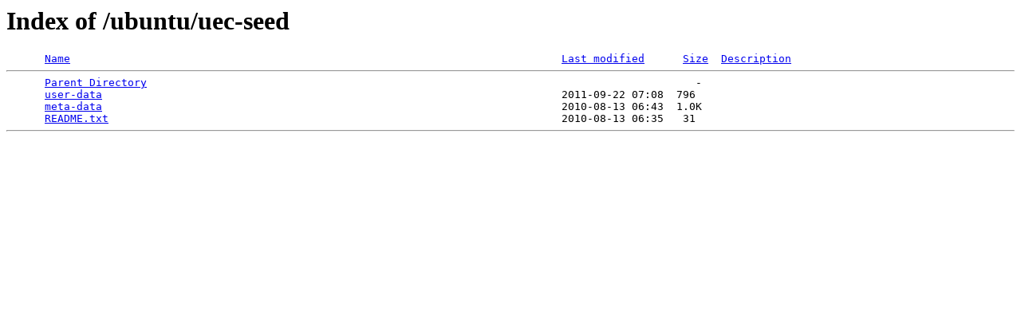

--- FILE ---
content_type: text/html;charset=ISO-8859-1
request_url: https://smoser.brickies.net/ubuntu/uec-seed/?C=N;O=D
body_size: 218
content:
<!DOCTYPE HTML PUBLIC "-//W3C//DTD HTML 3.2 Final//EN">
<html>
 <head>
  <title>Index of /ubuntu/uec-seed</title>
 </head>
 <body>
<h1>Index of /ubuntu/uec-seed</h1>
<pre>      <a href="?C=N;O=A">Name</a>                                                                             <a href="?C=M;O=A">Last modified</a>      <a href="?C=S;O=A">Size</a>  <a href="?C=D;O=A">Description</a><hr>      <a href="/ubuntu/">Parent Directory</a>                                                                                      -   
      <a href="user-data">user-data</a>                                                                        2011-09-22 07:08  796   
      <a href="meta-data">meta-data</a>                                                                        2010-08-13 06:43  1.0K  
      <a href="README.txt">README.txt</a>                                                                       2010-08-13 06:35   31   
<hr></pre>
</body></html>
